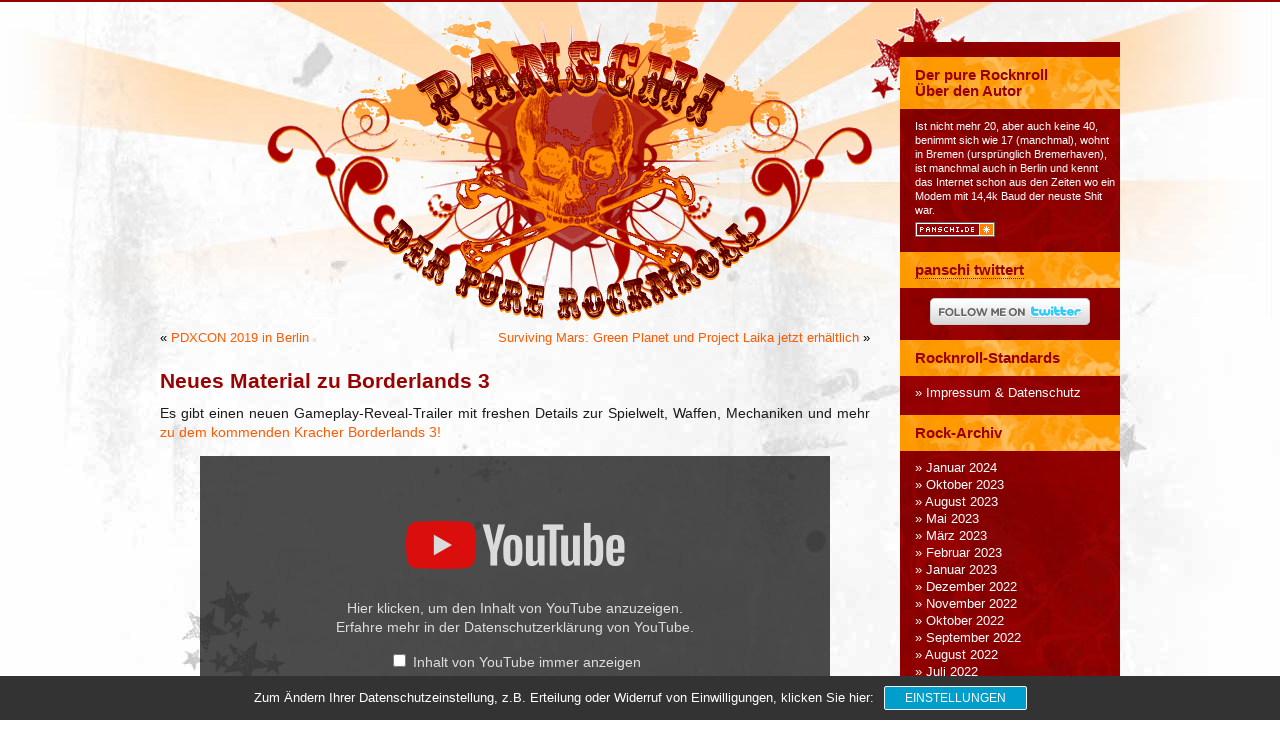

--- FILE ---
content_type: text/html; charset=UTF-8
request_url: https://www.panschi.de/2019/05/11/neues-material-zu-borderlands-3/
body_size: 11246
content:
<!DOCTYPE html PUBLIC "-//W3C//DTD XHTML 1.0 Transitional//EN" "http://www.w3.org/TR/xhtml1/DTD/xhtml1-transitional.dtd">
<html xmlns="http://www.w3.org/1999/xhtml">

<head profile="http://gmpg.org/xfn/11">
<meta http-equiv="Content-Type" content="text/html; charset=UTF-8" />
<meta http-equiv="content-language" content="de,at" />
<meta name="robots" content="index,follow" />

<title>Panschi.de</title>

<meta name="generator" content="WordPress 6.9" /> <!-- leave this for stats -->
<link rel="shortcut icon" href="https://www.panschi.de/favicon.ico" type="image/x-icon" />
<link rel="stylesheet" href="https://www.panschi.de/wp-content/themes/panschi-v2/style.css" type="text/css" media="screen" />
<link rel="alternate" type="application/rss+xml" title="Panschi.de RSS Feed" href="https://www.panschi.de/feed/" />
<link rel="pingback" href="https://www.panschi.de/xmlrpc.php" />
<!--[if lt IE 7.]>
        <script defer type="text/javascript" src="https://www.panschi.de/wp-content/themes/panschi-v2/images/pngfix.js"></script>
<![endif]-->
<!--[if IE]>
	<style type="text/css" media="screen">
       #roll { margin-top: -21px; position: relative;}
	</style>
<![endif]-->

<meta name='robots' content='index, follow, max-image-preview:large, max-snippet:-1, max-video-preview:-1' />

	<!-- This site is optimized with the Yoast SEO plugin v26.8 - https://yoast.com/product/yoast-seo-wordpress/ -->
	<link rel="canonical" href="https://www.panschi.de/2019/05/11/neues-material-zu-borderlands-3/" />
	<meta property="og:locale" content="de_DE" />
	<meta property="og:type" content="article" />
	<meta property="og:title" content="Neues Material zu Borderlands 3 - Panschi.de" />
	<meta property="og:description" content="Es gibt einen neuen Gameplay-Reveal-Trailer mit freshen Details zur Spielwelt, Waffen, Mechaniken und mehr zu dem kommenden Kracher Borderlands 3! Außerdem haben die Entwickler einen fast einstündigen Gameplay Einblick gewährt, wo man noch mehr über das neue Game erfährt. Einfach mal reinziehen. Borderlands 3 erscheint für alle gängigen Plattformen und Systeme am 13. September 2019. [&hellip;]" />
	<meta property="og:url" content="https://www.panschi.de/2019/05/11/neues-material-zu-borderlands-3/" />
	<meta property="og:site_name" content="Panschi.de" />
	<meta property="article:published_time" content="2019-05-11T09:29:01+00:00" />
	<meta name="author" content="admin" />
	<meta name="twitter:card" content="summary_large_image" />
	<meta name="twitter:label1" content="Verfasst von" />
	<meta name="twitter:data1" content="admin" />
	<script type="application/ld+json" class="yoast-schema-graph">{"@context":"https://schema.org","@graph":[{"@type":"Article","@id":"https://www.panschi.de/2019/05/11/neues-material-zu-borderlands-3/#article","isPartOf":{"@id":"https://www.panschi.de/2019/05/11/neues-material-zu-borderlands-3/"},"author":{"name":"admin","@id":"https://www.panschi.de/#/schema/person/433717882796d4fee716e2a73f117082"},"headline":"Neues Material zu Borderlands 3","datePublished":"2019-05-11T09:29:01+00:00","mainEntityOfPage":{"@id":"https://www.panschi.de/2019/05/11/neues-material-zu-borderlands-3/"},"wordCount":84,"commentCount":0,"keywords":["borderlands","borderlands3","video"],"articleSection":["Games (PC, Mac, Playstation 3, 4 oder 5 &amp; Co.)"],"inLanguage":"de","potentialAction":[{"@type":"CommentAction","name":"Comment","target":["https://www.panschi.de/2019/05/11/neues-material-zu-borderlands-3/#respond"]}]},{"@type":"WebPage","@id":"https://www.panschi.de/2019/05/11/neues-material-zu-borderlands-3/","url":"https://www.panschi.de/2019/05/11/neues-material-zu-borderlands-3/","name":"Neues Material zu Borderlands 3 - Panschi.de","isPartOf":{"@id":"https://www.panschi.de/#website"},"datePublished":"2019-05-11T09:29:01+00:00","author":{"@id":"https://www.panschi.de/#/schema/person/433717882796d4fee716e2a73f117082"},"breadcrumb":{"@id":"https://www.panschi.de/2019/05/11/neues-material-zu-borderlands-3/#breadcrumb"},"inLanguage":"de","potentialAction":[{"@type":"ReadAction","target":["https://www.panschi.de/2019/05/11/neues-material-zu-borderlands-3/"]}]},{"@type":"BreadcrumbList","@id":"https://www.panschi.de/2019/05/11/neues-material-zu-borderlands-3/#breadcrumb","itemListElement":[{"@type":"ListItem","position":1,"name":"Startseite","item":"https://www.panschi.de/"},{"@type":"ListItem","position":2,"name":"Neues Material zu Borderlands 3"}]},{"@type":"WebSite","@id":"https://www.panschi.de/#website","url":"https://www.panschi.de/","name":"Panschi.de","description":"Der pure Rocknroll","potentialAction":[{"@type":"SearchAction","target":{"@type":"EntryPoint","urlTemplate":"https://www.panschi.de/?s={search_term_string}"},"query-input":{"@type":"PropertyValueSpecification","valueRequired":true,"valueName":"search_term_string"}}],"inLanguage":"de"},{"@type":"Person","@id":"https://www.panschi.de/#/schema/person/433717882796d4fee716e2a73f117082","name":"admin","image":{"@type":"ImageObject","inLanguage":"de","@id":"https://www.panschi.de/#/schema/person/image/","url":"https://secure.gravatar.com/avatar/91971cf5ebd3cbe1950a4554440ef6a618c1076a656f2401f04e8750b898284b?s=96&d=mm&r=g","contentUrl":"https://secure.gravatar.com/avatar/91971cf5ebd3cbe1950a4554440ef6a618c1076a656f2401f04e8750b898284b?s=96&d=mm&r=g","caption":"admin"},"sameAs":["https://www.panschi.de"],"url":"https://www.panschi.de/author/admin/"}]}</script>
	<!-- / Yoast SEO plugin. -->


<link rel="alternate" type="application/rss+xml" title="Panschi.de &raquo; Neues Material zu Borderlands 3-Kommentar-Feed" href="https://www.panschi.de/2019/05/11/neues-material-zu-borderlands-3/feed/" />
<link rel="alternate" title="oEmbed (JSON)" type="application/json+oembed" href="https://www.panschi.de/wp-json/oembed/1.0/embed?url=https%3A%2F%2Fwww.panschi.de%2F2019%2F05%2F11%2Fneues-material-zu-borderlands-3%2F" />
<link rel="alternate" title="oEmbed (XML)" type="text/xml+oembed" href="https://www.panschi.de/wp-json/oembed/1.0/embed?url=https%3A%2F%2Fwww.panschi.de%2F2019%2F05%2F11%2Fneues-material-zu-borderlands-3%2F&#038;format=xml" />
<style id='wp-img-auto-sizes-contain-inline-css' type='text/css'>
img:is([sizes=auto i],[sizes^="auto," i]){contain-intrinsic-size:3000px 1500px}
/*# sourceURL=wp-img-auto-sizes-contain-inline-css */
</style>
<style id='wp-block-library-inline-css' type='text/css'>
:root{--wp-block-synced-color:#7a00df;--wp-block-synced-color--rgb:122,0,223;--wp-bound-block-color:var(--wp-block-synced-color);--wp-editor-canvas-background:#ddd;--wp-admin-theme-color:#007cba;--wp-admin-theme-color--rgb:0,124,186;--wp-admin-theme-color-darker-10:#006ba1;--wp-admin-theme-color-darker-10--rgb:0,107,160.5;--wp-admin-theme-color-darker-20:#005a87;--wp-admin-theme-color-darker-20--rgb:0,90,135;--wp-admin-border-width-focus:2px}@media (min-resolution:192dpi){:root{--wp-admin-border-width-focus:1.5px}}.wp-element-button{cursor:pointer}:root .has-very-light-gray-background-color{background-color:#eee}:root .has-very-dark-gray-background-color{background-color:#313131}:root .has-very-light-gray-color{color:#eee}:root .has-very-dark-gray-color{color:#313131}:root .has-vivid-green-cyan-to-vivid-cyan-blue-gradient-background{background:linear-gradient(135deg,#00d084,#0693e3)}:root .has-purple-crush-gradient-background{background:linear-gradient(135deg,#34e2e4,#4721fb 50%,#ab1dfe)}:root .has-hazy-dawn-gradient-background{background:linear-gradient(135deg,#faaca8,#dad0ec)}:root .has-subdued-olive-gradient-background{background:linear-gradient(135deg,#fafae1,#67a671)}:root .has-atomic-cream-gradient-background{background:linear-gradient(135deg,#fdd79a,#004a59)}:root .has-nightshade-gradient-background{background:linear-gradient(135deg,#330968,#31cdcf)}:root .has-midnight-gradient-background{background:linear-gradient(135deg,#020381,#2874fc)}:root{--wp--preset--font-size--normal:16px;--wp--preset--font-size--huge:42px}.has-regular-font-size{font-size:1em}.has-larger-font-size{font-size:2.625em}.has-normal-font-size{font-size:var(--wp--preset--font-size--normal)}.has-huge-font-size{font-size:var(--wp--preset--font-size--huge)}.has-text-align-center{text-align:center}.has-text-align-left{text-align:left}.has-text-align-right{text-align:right}.has-fit-text{white-space:nowrap!important}#end-resizable-editor-section{display:none}.aligncenter{clear:both}.items-justified-left{justify-content:flex-start}.items-justified-center{justify-content:center}.items-justified-right{justify-content:flex-end}.items-justified-space-between{justify-content:space-between}.screen-reader-text{border:0;clip-path:inset(50%);height:1px;margin:-1px;overflow:hidden;padding:0;position:absolute;width:1px;word-wrap:normal!important}.screen-reader-text:focus{background-color:#ddd;clip-path:none;color:#444;display:block;font-size:1em;height:auto;left:5px;line-height:normal;padding:15px 23px 14px;text-decoration:none;top:5px;width:auto;z-index:100000}html :where(.has-border-color){border-style:solid}html :where([style*=border-top-color]){border-top-style:solid}html :where([style*=border-right-color]){border-right-style:solid}html :where([style*=border-bottom-color]){border-bottom-style:solid}html :where([style*=border-left-color]){border-left-style:solid}html :where([style*=border-width]){border-style:solid}html :where([style*=border-top-width]){border-top-style:solid}html :where([style*=border-right-width]){border-right-style:solid}html :where([style*=border-bottom-width]){border-bottom-style:solid}html :where([style*=border-left-width]){border-left-style:solid}html :where(img[class*=wp-image-]){height:auto;max-width:100%}:where(figure){margin:0 0 1em}html :where(.is-position-sticky){--wp-admin--admin-bar--position-offset:var(--wp-admin--admin-bar--height,0px)}@media screen and (max-width:600px){html :where(.is-position-sticky){--wp-admin--admin-bar--position-offset:0px}}

/*# sourceURL=wp-block-library-inline-css */
</style><style id='global-styles-inline-css' type='text/css'>
:root{--wp--preset--aspect-ratio--square: 1;--wp--preset--aspect-ratio--4-3: 4/3;--wp--preset--aspect-ratio--3-4: 3/4;--wp--preset--aspect-ratio--3-2: 3/2;--wp--preset--aspect-ratio--2-3: 2/3;--wp--preset--aspect-ratio--16-9: 16/9;--wp--preset--aspect-ratio--9-16: 9/16;--wp--preset--color--black: #000000;--wp--preset--color--cyan-bluish-gray: #abb8c3;--wp--preset--color--white: #ffffff;--wp--preset--color--pale-pink: #f78da7;--wp--preset--color--vivid-red: #cf2e2e;--wp--preset--color--luminous-vivid-orange: #ff6900;--wp--preset--color--luminous-vivid-amber: #fcb900;--wp--preset--color--light-green-cyan: #7bdcb5;--wp--preset--color--vivid-green-cyan: #00d084;--wp--preset--color--pale-cyan-blue: #8ed1fc;--wp--preset--color--vivid-cyan-blue: #0693e3;--wp--preset--color--vivid-purple: #9b51e0;--wp--preset--gradient--vivid-cyan-blue-to-vivid-purple: linear-gradient(135deg,rgb(6,147,227) 0%,rgb(155,81,224) 100%);--wp--preset--gradient--light-green-cyan-to-vivid-green-cyan: linear-gradient(135deg,rgb(122,220,180) 0%,rgb(0,208,130) 100%);--wp--preset--gradient--luminous-vivid-amber-to-luminous-vivid-orange: linear-gradient(135deg,rgb(252,185,0) 0%,rgb(255,105,0) 100%);--wp--preset--gradient--luminous-vivid-orange-to-vivid-red: linear-gradient(135deg,rgb(255,105,0) 0%,rgb(207,46,46) 100%);--wp--preset--gradient--very-light-gray-to-cyan-bluish-gray: linear-gradient(135deg,rgb(238,238,238) 0%,rgb(169,184,195) 100%);--wp--preset--gradient--cool-to-warm-spectrum: linear-gradient(135deg,rgb(74,234,220) 0%,rgb(151,120,209) 20%,rgb(207,42,186) 40%,rgb(238,44,130) 60%,rgb(251,105,98) 80%,rgb(254,248,76) 100%);--wp--preset--gradient--blush-light-purple: linear-gradient(135deg,rgb(255,206,236) 0%,rgb(152,150,240) 100%);--wp--preset--gradient--blush-bordeaux: linear-gradient(135deg,rgb(254,205,165) 0%,rgb(254,45,45) 50%,rgb(107,0,62) 100%);--wp--preset--gradient--luminous-dusk: linear-gradient(135deg,rgb(255,203,112) 0%,rgb(199,81,192) 50%,rgb(65,88,208) 100%);--wp--preset--gradient--pale-ocean: linear-gradient(135deg,rgb(255,245,203) 0%,rgb(182,227,212) 50%,rgb(51,167,181) 100%);--wp--preset--gradient--electric-grass: linear-gradient(135deg,rgb(202,248,128) 0%,rgb(113,206,126) 100%);--wp--preset--gradient--midnight: linear-gradient(135deg,rgb(2,3,129) 0%,rgb(40,116,252) 100%);--wp--preset--font-size--small: 13px;--wp--preset--font-size--medium: 20px;--wp--preset--font-size--large: 36px;--wp--preset--font-size--x-large: 42px;--wp--preset--spacing--20: 0.44rem;--wp--preset--spacing--30: 0.67rem;--wp--preset--spacing--40: 1rem;--wp--preset--spacing--50: 1.5rem;--wp--preset--spacing--60: 2.25rem;--wp--preset--spacing--70: 3.38rem;--wp--preset--spacing--80: 5.06rem;--wp--preset--shadow--natural: 6px 6px 9px rgba(0, 0, 0, 0.2);--wp--preset--shadow--deep: 12px 12px 50px rgba(0, 0, 0, 0.4);--wp--preset--shadow--sharp: 6px 6px 0px rgba(0, 0, 0, 0.2);--wp--preset--shadow--outlined: 6px 6px 0px -3px rgb(255, 255, 255), 6px 6px rgb(0, 0, 0);--wp--preset--shadow--crisp: 6px 6px 0px rgb(0, 0, 0);}:where(.is-layout-flex){gap: 0.5em;}:where(.is-layout-grid){gap: 0.5em;}body .is-layout-flex{display: flex;}.is-layout-flex{flex-wrap: wrap;align-items: center;}.is-layout-flex > :is(*, div){margin: 0;}body .is-layout-grid{display: grid;}.is-layout-grid > :is(*, div){margin: 0;}:where(.wp-block-columns.is-layout-flex){gap: 2em;}:where(.wp-block-columns.is-layout-grid){gap: 2em;}:where(.wp-block-post-template.is-layout-flex){gap: 1.25em;}:where(.wp-block-post-template.is-layout-grid){gap: 1.25em;}.has-black-color{color: var(--wp--preset--color--black) !important;}.has-cyan-bluish-gray-color{color: var(--wp--preset--color--cyan-bluish-gray) !important;}.has-white-color{color: var(--wp--preset--color--white) !important;}.has-pale-pink-color{color: var(--wp--preset--color--pale-pink) !important;}.has-vivid-red-color{color: var(--wp--preset--color--vivid-red) !important;}.has-luminous-vivid-orange-color{color: var(--wp--preset--color--luminous-vivid-orange) !important;}.has-luminous-vivid-amber-color{color: var(--wp--preset--color--luminous-vivid-amber) !important;}.has-light-green-cyan-color{color: var(--wp--preset--color--light-green-cyan) !important;}.has-vivid-green-cyan-color{color: var(--wp--preset--color--vivid-green-cyan) !important;}.has-pale-cyan-blue-color{color: var(--wp--preset--color--pale-cyan-blue) !important;}.has-vivid-cyan-blue-color{color: var(--wp--preset--color--vivid-cyan-blue) !important;}.has-vivid-purple-color{color: var(--wp--preset--color--vivid-purple) !important;}.has-black-background-color{background-color: var(--wp--preset--color--black) !important;}.has-cyan-bluish-gray-background-color{background-color: var(--wp--preset--color--cyan-bluish-gray) !important;}.has-white-background-color{background-color: var(--wp--preset--color--white) !important;}.has-pale-pink-background-color{background-color: var(--wp--preset--color--pale-pink) !important;}.has-vivid-red-background-color{background-color: var(--wp--preset--color--vivid-red) !important;}.has-luminous-vivid-orange-background-color{background-color: var(--wp--preset--color--luminous-vivid-orange) !important;}.has-luminous-vivid-amber-background-color{background-color: var(--wp--preset--color--luminous-vivid-amber) !important;}.has-light-green-cyan-background-color{background-color: var(--wp--preset--color--light-green-cyan) !important;}.has-vivid-green-cyan-background-color{background-color: var(--wp--preset--color--vivid-green-cyan) !important;}.has-pale-cyan-blue-background-color{background-color: var(--wp--preset--color--pale-cyan-blue) !important;}.has-vivid-cyan-blue-background-color{background-color: var(--wp--preset--color--vivid-cyan-blue) !important;}.has-vivid-purple-background-color{background-color: var(--wp--preset--color--vivid-purple) !important;}.has-black-border-color{border-color: var(--wp--preset--color--black) !important;}.has-cyan-bluish-gray-border-color{border-color: var(--wp--preset--color--cyan-bluish-gray) !important;}.has-white-border-color{border-color: var(--wp--preset--color--white) !important;}.has-pale-pink-border-color{border-color: var(--wp--preset--color--pale-pink) !important;}.has-vivid-red-border-color{border-color: var(--wp--preset--color--vivid-red) !important;}.has-luminous-vivid-orange-border-color{border-color: var(--wp--preset--color--luminous-vivid-orange) !important;}.has-luminous-vivid-amber-border-color{border-color: var(--wp--preset--color--luminous-vivid-amber) !important;}.has-light-green-cyan-border-color{border-color: var(--wp--preset--color--light-green-cyan) !important;}.has-vivid-green-cyan-border-color{border-color: var(--wp--preset--color--vivid-green-cyan) !important;}.has-pale-cyan-blue-border-color{border-color: var(--wp--preset--color--pale-cyan-blue) !important;}.has-vivid-cyan-blue-border-color{border-color: var(--wp--preset--color--vivid-cyan-blue) !important;}.has-vivid-purple-border-color{border-color: var(--wp--preset--color--vivid-purple) !important;}.has-vivid-cyan-blue-to-vivid-purple-gradient-background{background: var(--wp--preset--gradient--vivid-cyan-blue-to-vivid-purple) !important;}.has-light-green-cyan-to-vivid-green-cyan-gradient-background{background: var(--wp--preset--gradient--light-green-cyan-to-vivid-green-cyan) !important;}.has-luminous-vivid-amber-to-luminous-vivid-orange-gradient-background{background: var(--wp--preset--gradient--luminous-vivid-amber-to-luminous-vivid-orange) !important;}.has-luminous-vivid-orange-to-vivid-red-gradient-background{background: var(--wp--preset--gradient--luminous-vivid-orange-to-vivid-red) !important;}.has-very-light-gray-to-cyan-bluish-gray-gradient-background{background: var(--wp--preset--gradient--very-light-gray-to-cyan-bluish-gray) !important;}.has-cool-to-warm-spectrum-gradient-background{background: var(--wp--preset--gradient--cool-to-warm-spectrum) !important;}.has-blush-light-purple-gradient-background{background: var(--wp--preset--gradient--blush-light-purple) !important;}.has-blush-bordeaux-gradient-background{background: var(--wp--preset--gradient--blush-bordeaux) !important;}.has-luminous-dusk-gradient-background{background: var(--wp--preset--gradient--luminous-dusk) !important;}.has-pale-ocean-gradient-background{background: var(--wp--preset--gradient--pale-ocean) !important;}.has-electric-grass-gradient-background{background: var(--wp--preset--gradient--electric-grass) !important;}.has-midnight-gradient-background{background: var(--wp--preset--gradient--midnight) !important;}.has-small-font-size{font-size: var(--wp--preset--font-size--small) !important;}.has-medium-font-size{font-size: var(--wp--preset--font-size--medium) !important;}.has-large-font-size{font-size: var(--wp--preset--font-size--large) !important;}.has-x-large-font-size{font-size: var(--wp--preset--font-size--x-large) !important;}
/*# sourceURL=global-styles-inline-css */
</style>

<style id='classic-theme-styles-inline-css' type='text/css'>
/*! This file is auto-generated */
.wp-block-button__link{color:#fff;background-color:#32373c;border-radius:9999px;box-shadow:none;text-decoration:none;padding:calc(.667em + 2px) calc(1.333em + 2px);font-size:1.125em}.wp-block-file__button{background:#32373c;color:#fff;text-decoration:none}
/*# sourceURL=/wp-includes/css/classic-themes.min.css */
</style>
<link rel='stylesheet' id='sp-dsgvo_twbs4_grid-css' href='https://www.panschi.de/wp-content/plugins/shapepress-dsgvo/public/css/bootstrap-grid.min.css?ver=3.1.37' type='text/css' media='all' />
<link rel='stylesheet' id='sp-dsgvo-css' href='https://www.panschi.de/wp-content/plugins/shapepress-dsgvo/public/css/sp-dsgvo-public.min.css?ver=3.1.37' type='text/css' media='all' />
<link rel='stylesheet' id='sp-dsgvo_popup-css' href='https://www.panschi.de/wp-content/plugins/shapepress-dsgvo/public/css/sp-dsgvo-popup.min.css?ver=3.1.37' type='text/css' media='all' />
<link rel='stylesheet' id='simplebar-css' href='https://www.panschi.de/wp-content/plugins/shapepress-dsgvo/public/css/simplebar.min.css?ver=6.9' type='text/css' media='all' />
<link rel='stylesheet' id='wp-block-paragraph-css' href='https://www.panschi.de/wp-includes/blocks/paragraph/style.min.css?ver=6.9' type='text/css' media='all' />
<script type="text/javascript" src="https://www.panschi.de/wp-includes/js/jquery/jquery.min.js?ver=3.7.1" id="jquery-core-js"></script>
<script type="text/javascript" src="https://www.panschi.de/wp-includes/js/jquery/jquery-migrate.min.js?ver=3.4.1" id="jquery-migrate-js"></script>
<script type="text/javascript" id="sp-dsgvo-js-extra">
/* <![CDATA[ */
var spDsgvoGeneralConfig = {"ajaxUrl":"https://www.panschi.de/wp-admin/admin-ajax.php","wpJsonUrl":"https://www.panschi.de/wp-json/legalweb/v1/","cookieName":"sp_dsgvo_cookie_settings","cookieVersion":"0","cookieLifeTime":"86400","cookieLifeTimeDismiss":"86400","locale":"de_DE","privacyPolicyPageId":"6","privacyPolicyPageUrl":"https://www.panschi.de/impressum/","imprintPageId":"6","imprintPageUrl":"https://www.panschi.de/impressum/","showNoticeOnClose":"1","initialDisplayType":"cookie_notice","allIntegrationSlugs":[],"noticeHideEffect":"none","noticeOnScroll":"","noticeOnScrollOffset":"100","currentPageId":"3943","forceCookieInfo":"1","clientSideBlocking":"0"};
var spDsgvoIntegrationConfig = [];
//# sourceURL=sp-dsgvo-js-extra
/* ]]> */
</script>
<script type="text/javascript" src="https://www.panschi.de/wp-content/plugins/shapepress-dsgvo/public/js/sp-dsgvo-public.min.js?ver=3.1.37" id="sp-dsgvo-js"></script>
<link rel="https://api.w.org/" href="https://www.panschi.de/wp-json/" /><link rel="alternate" title="JSON" type="application/json" href="https://www.panschi.de/wp-json/wp/v2/posts/3943" /><link rel="EditURI" type="application/rsd+xml" title="RSD" href="https://www.panschi.de/xmlrpc.php?rsd" />
<link rel='shortlink' href='https://www.panschi.de/?p=3943' />
<style>
    .sp-dsgvo-blocked-embedding-placeholder
    {
        color: #313334;
                    background: linear-gradient(90deg, #e3ffe7 0%, #d9e7ff 100%);            }

    a.sp-dsgvo-blocked-embedding-button-enable,
    a.sp-dsgvo-blocked-embedding-button-enable:hover,
    a.sp-dsgvo-blocked-embedding-button-enable:active {
        color: #313334;
        border-color: #313334;
        border-width: 2px;
    }

            .wp-embed-aspect-16-9 .sp-dsgvo-blocked-embedding-placeholder,
        .vc_video-aspect-ratio-169 .sp-dsgvo-blocked-embedding-placeholder,
        .elementor-aspect-ratio-169 .sp-dsgvo-blocked-embedding-placeholder{
            margin-top: -56.25%; /*16:9*/
        }

        .wp-embed-aspect-4-3 .sp-dsgvo-blocked-embedding-placeholder,
        .vc_video-aspect-ratio-43 .sp-dsgvo-blocked-embedding-placeholder,
        .elementor-aspect-ratio-43 .sp-dsgvo-blocked-embedding-placeholder{
            margin-top: -75%;
        }

        .wp-embed-aspect-3-2 .sp-dsgvo-blocked-embedding-placeholder,
        .vc_video-aspect-ratio-32 .sp-dsgvo-blocked-embedding-placeholder,
        .elementor-aspect-ratio-32 .sp-dsgvo-blocked-embedding-placeholder{
            margin-top: -66.66%;
        }
    </style>
            <style>
                /* latin */
                @font-face {
                    font-family: 'Roboto';
                    font-style: italic;
                    font-weight: 300;
                    src: local('Roboto Light Italic'),
                    local('Roboto-LightItalic'),
                    url(https://www.panschi.de/wp-content/plugins/shapepress-dsgvo/public/css/fonts/roboto/Roboto-LightItalic-webfont.woff) format('woff');
                    font-display: swap;

                }

                /* latin */
                @font-face {
                    font-family: 'Roboto';
                    font-style: italic;
                    font-weight: 400;
                    src: local('Roboto Italic'),
                    local('Roboto-Italic'),
                    url(https://www.panschi.de/wp-content/plugins/shapepress-dsgvo/public/css/fonts/roboto/Roboto-Italic-webfont.woff) format('woff');
                    font-display: swap;
                }

                /* latin */
                @font-face {
                    font-family: 'Roboto';
                    font-style: italic;
                    font-weight: 700;
                    src: local('Roboto Bold Italic'),
                    local('Roboto-BoldItalic'),
                    url(https://www.panschi.de/wp-content/plugins/shapepress-dsgvo/public/css/fonts/roboto/Roboto-BoldItalic-webfont.woff) format('woff');
                    font-display: swap;
                }

                /* latin */
                @font-face {
                    font-family: 'Roboto';
                    font-style: italic;
                    font-weight: 900;
                    src: local('Roboto Black Italic'),
                    local('Roboto-BlackItalic'),
                    url(https://www.panschi.de/wp-content/plugins/shapepress-dsgvo/public/css/fonts/roboto/Roboto-BlackItalic-webfont.woff) format('woff');
                    font-display: swap;
                }

                /* latin */
                @font-face {
                    font-family: 'Roboto';
                    font-style: normal;
                    font-weight: 300;
                    src: local('Roboto Light'),
                    local('Roboto-Light'),
                    url(https://www.panschi.de/wp-content/plugins/shapepress-dsgvo/public/css/fonts/roboto/Roboto-Light-webfont.woff) format('woff');
                    font-display: swap;
                }

                /* latin */
                @font-face {
                    font-family: 'Roboto';
                    font-style: normal;
                    font-weight: 400;
                    src: local('Roboto Regular'),
                    local('Roboto-Regular'),
                    url(https://www.panschi.de/wp-content/plugins/shapepress-dsgvo/public/css/fonts/roboto/Roboto-Regular-webfont.woff) format('woff');
                    font-display: swap;
                }

                /* latin */
                @font-face {
                    font-family: 'Roboto';
                    font-style: normal;
                    font-weight: 700;
                    src: local('Roboto Bold'),
                    local('Roboto-Bold'),
                    url(https://www.panschi.de/wp-content/plugins/shapepress-dsgvo/public/css/fonts/roboto/Roboto-Bold-webfont.woff) format('woff');
                    font-display: swap;
                }

                /* latin */
                @font-face {
                    font-family: 'Roboto';
                    font-style: normal;
                    font-weight: 900;
                    src: local('Roboto Black'),
                    local('Roboto-Black'),
                    url(https://www.panschi.de/wp-content/plugins/shapepress-dsgvo/public/css/fonts/roboto/Roboto-Black-webfont.woff) format('woff');
                    font-display: swap;
                }
            </style>
            
<link rel='stylesheet' id='embed-privacy-css' href='https://www.panschi.de/wp-content/plugins/embed-privacy/assets/style/embed-privacy.min.css?ver=1.12.3' type='text/css' media='all' />
</head>
<body>

<div id="orangebackground">

<div id="wrapcenter">
<div id="page">
<div id="panschi-logo"><a href="https://www.panschi.de"><img src="https://www.panschi.de/wp-content/themes/panschi-v2/images/panschi-logo.png" alt="panschi.de - der pure rocknroll" /></a></div>
<div id="panschi-stars"><img src="https://www.panschi.de/wp-content/themes/panschi-v2/images/panschi-stars.png" alt="panschi.de | rocknroll" width="104" height="108" /></div><div id="content_background">
<div id="content" class="narrowcolumn">
				
  	
		<div class="navigation">
			<div class="alignleft">&laquo; <a href="https://www.panschi.de/2019/05/08/pdxcon-2019-in-berlin/" rel="prev">PDXCON 2019 in Berlin</a></div>
			<div class="alignright"><a href="https://www.panschi.de/2019/05/16/surviving-mars-green-planet-und-project-laika-jetzt-erhaeltlich/" rel="next">Surviving Mars: Green Planet und Project Laika jetzt erhältlich</a> &raquo;</div>
		</div>
	
		<div class="post" id="post-3943">
			<h2><a href="https://www.panschi.de/2019/05/11/neues-material-zu-borderlands-3/" rel="bookmark" title="Permanent Link: Neues Material zu Borderlands 3">Neues Material zu Borderlands 3</a></h2>
	
			<div class="entrytext">
				
<p>Es gibt einen neuen Gameplay-Reveal-Trailer mit freshen Details zur Spielwelt, Waffen, Mechaniken und mehr <a href="https://amzn.to/2LAN8By">zu dem kommenden Kracher Borderlands 3!</a></p>



<figure class="wp-block-embed-youtube wp-block-embed is-type-video is-provider-youtube wp-embed-aspect-16-9 wp-has-aspect-ratio"><div class="wp-block-embed__wrapper">
		<div class="embed-privacy-container is-disabled embed-youtube" data-embed-id="oembed_0a254fcd0fbe93b08d4a4d4b57c07191" data-embed-provider="youtube" style="aspect-ratio: 500/281;">						<button type="button" class="embed-privacy-enable screen-reader-text">„Borderlands 3 Gameplay Reveal Event Trailer“ von YouTube anzeigen</button>						<div class="embed-privacy-overlay">				<div class="embed-privacy-inner">					<div class="embed-privacy-logo" style="background-image: url(https://www.panschi.de/wp-content/plugins/embed-privacy/assets/images/embed-youtube.png?ver=1.12.3);"></div>		<p>		Hier klicken, um den Inhalt von YouTube anzuzeigen.					<br>					Erfahre mehr in der <a href="https://policies.google.com/privacy?hl=de" target="_blank">Datenschutzerklärung von YouTube</a>.		</p>		<p class="embed-privacy-input-wrapper">			<input id="embed-privacy-store-youtube-0a254fcd0fbe93b08d4a4d4b57c07191" type="checkbox" value="1" class="embed-privacy-input" data-embed-provider="youtube">			<label for="embed-privacy-store-youtube-0a254fcd0fbe93b08d4a4d4b57c07191" class="embed-privacy-label" data-embed-provider="youtube">				Inhalt von YouTube immer anzeigen			</label>		</p>						</div>								<div class="embed-privacy-footer"><span class="embed-privacy-url"><a href="https://www.youtube.com/watch?v=AmSWPy_bt9s">„Borderlands 3 Gameplay Reveal Event Trailer“ direkt öffnen</a></span></div>			</div>						<div class="embed-privacy-content">				<script>var _oembed_0a254fcd0fbe93b08d4a4d4b57c07191 = '{\"embed\":\"&lt;iframe title=&quot;Borderlands 3 Gameplay Reveal Event Trailer&quot; width=&quot;500&quot; height=&quot;281&quot; src=&quot;https:\\/\\/www.youtube-nocookie.com\\/embed\\/AmSWPy_bt9s?feature=oembed&quot; frameborder=&quot;0&quot; allow=&quot;accelerometer; autoplay; clipboard-write; encrypted-media; gyroscope; picture-in-picture; web-share&quot; referrerpolicy=&quot;strict-origin-when-cross-origin&quot; allowfullscreen&gt;&lt;\\/iframe&gt;\"}';</script>			</div>		</div>		
</div></figure>



<p>Außerdem haben die Entwickler einen fast einstündigen Gameplay Einblick gewährt, wo man noch mehr über das neue Game erfährt. Einfach mal reinziehen.</p>



<figure class="wp-block-embed-youtube wp-block-embed is-type-video is-provider-youtube wp-embed-aspect-16-9 wp-has-aspect-ratio"><div class="wp-block-embed__wrapper">
		<div class="embed-privacy-container is-disabled embed-youtube" data-embed-id="oembed_67079363bde489c013e3df0c0a63d87d" data-embed-provider="youtube" style="aspect-ratio: 500/281;">						<button type="button" class="embed-privacy-enable screen-reader-text">„Borderlands 3 Worldwide Gameplay Reveal [International]“ von YouTube anzeigen</button>						<div class="embed-privacy-overlay">				<div class="embed-privacy-inner">					<div class="embed-privacy-logo" style="background-image: url(https://www.panschi.de/wp-content/plugins/embed-privacy/assets/images/embed-youtube.png?ver=1.12.3);"></div>		<p>		Hier klicken, um den Inhalt von YouTube anzuzeigen.					<br>					Erfahre mehr in der <a href="https://policies.google.com/privacy?hl=de" target="_blank">Datenschutzerklärung von YouTube</a>.		</p>		<p class="embed-privacy-input-wrapper">			<input id="embed-privacy-store-youtube-67079363bde489c013e3df0c0a63d87d" type="checkbox" value="1" class="embed-privacy-input" data-embed-provider="youtube">			<label for="embed-privacy-store-youtube-67079363bde489c013e3df0c0a63d87d" class="embed-privacy-label" data-embed-provider="youtube">				Inhalt von YouTube immer anzeigen			</label>		</p>						</div>								<div class="embed-privacy-footer"><span class="embed-privacy-url"><a href="https://www.youtube.com/watch?v=elcHSKgCKCc">„Borderlands 3 Worldwide Gameplay Reveal [International]“ direkt öffnen</a></span></div>			</div>						<div class="embed-privacy-content">				<script>var _oembed_67079363bde489c013e3df0c0a63d87d = '{\"embed\":\"&lt;iframe title=&quot;Borderlands 3 Worldwide Gameplay Reveal [International]&quot; width=&quot;500&quot; height=&quot;281&quot; src=&quot;https:\\/\\/www.youtube-nocookie.com\\/embed\\/elcHSKgCKCc?feature=oembed&quot; frameborder=&quot;0&quot; allow=&quot;accelerometer; autoplay; clipboard-write; encrypted-media; gyroscope; picture-in-picture; web-share&quot; referrerpolicy=&quot;strict-origin-when-cross-origin&quot; allowfullscreen&gt;&lt;\\/iframe&gt;\"}';</script>			</div>		</div>		
</div></figure>



<p><a href="https://amzn.to/2LAN8By">Borderlands 3 erscheint für alle gängigen Plattformen und Systeme</a> am 13. September 2019. Dann kann wieder gefetzt werden ohne Ende.</p>
	
					
				<p class="postmetadata alt">
					<small>
						Der Beitrag wurde
						 
						am Samstag, den 11. Mai 2019 um 11:29 Uhr ver&ouml;ffentlicht
						und wurde unter <a href="https://www.panschi.de/category/games-pc-mac-playstation3-playstation4/" rel="category tag">Games (PC, Mac, Playstation 3, 4 oder 5 &amp; Co.)</a> abgelegt.
						Du kannst die Kommentare zu diesen Eintrag durch den <a href="https://www.panschi.de/2019/05/11/neues-material-zu-borderlands-3/feed/">RSS 2.0</a> Feed verfolgen. 
						
													Du kannst einen <a href="#respond">Kommentar schreiben</a>, oder einen <a href="https://www.panschi.de/2019/05/11/neues-material-zu-borderlands-3/trackback/" rel="trackback">Trackback</a> auf deiner Seite einrichten.
						
												
					</small>
				</p>
	
			</div>
		</div>
		
	
<!-- You can start editing here. -->


  		<!-- If comments are open, but there are no comments. -->
		
	 


	<div id="respond" class="comment-respond">
		<h3 id="reply-title" class="comment-reply-title">Schreibe einen Kommentar <small><a rel="nofollow" id="cancel-comment-reply-link" href="/2019/05/11/neues-material-zu-borderlands-3/#respond" style="display:none;">Antwort abbrechen</a></small></h3><form action="https://www.panschi.de/wp-comments-post.php" method="post" id="commentform" class="comment-form"><p class="comment-notes"><span id="email-notes">Deine E-Mail-Adresse wird nicht veröffentlicht.</span> <span class="required-field-message">Erforderliche Felder sind mit <span class="required">*</span> markiert</span></p><p class="comment-form-comment"><label for="comment">Kommentar <span class="required">*</span></label> <textarea autocomplete="new-password"  id="ff433cf224"  name="ff433cf224"   cols="45" rows="8" maxlength="65525" required="required"></textarea><textarea id="comment" aria-label="hp-comment" aria-hidden="true" name="comment" autocomplete="new-password" style="padding:0 !important;clip:rect(1px, 1px, 1px, 1px) !important;position:absolute !important;white-space:nowrap !important;height:1px !important;width:1px !important;overflow:hidden !important;" tabindex="-1"></textarea><script data-noptimize>document.getElementById("comment").setAttribute( "id", "acc894de6571056095c12963b2b8b43b" );document.getElementById("ff433cf224").setAttribute( "id", "comment" );</script></p><p class="comment-form-author"><label for="author">Name <span class="required">*</span></label> <input id="author" name="author" type="text" value="" size="30" maxlength="245" autocomplete="name" required="required" /></p>
<p class="comment-form-email"><label for="email">E-Mail-Adresse <span class="required">*</span></label> <input id="email" name="email" type="text" value="" size="30" maxlength="100" aria-describedby="email-notes" autocomplete="email" required="required" /></p>
<p class="comment-form-url"><label for="url">Website</label> <input id="url" name="url" type="text" value="" size="30" maxlength="200" autocomplete="url" /></p>
<p class="comment-form-cookies-consent"><input id="wp-comment-cookies-consent" name="wp-comment-cookies-consent" type="checkbox" value="yes" /> <label for="wp-comment-cookies-consent">Meinen Namen, meine E-Mail-Adresse und meine Website in diesem Browser für die nächste Kommentierung speichern.</label></p>
<p class="form-submit"><input name="submit" type="submit" id="submit" class="submit" value="Kommentar abschicken" /> <input type='hidden' name='comment_post_ID' value='3943' id='comment_post_ID' />
<input type='hidden' name='comment_parent' id='comment_parent' value='0' />
</p></form>	</div><!-- #respond -->
	
	
	</div>

	<div id="sidebar">
		<ul>
			<li><h2>Der pure Rocknroll<br />&Uuml;ber den Autor</h2>
			<p class="about">Ist nicht mehr 20, aber auch keine 40, benimmt sich wie 17 (manchmal), wohnt in Bremen (urspr&uuml;nglich Bremerhaven), ist manchmal auch in Berlin und kennt das Internet schon aus den Zeiten wo ein Modem mit 14,4k Baud der neuste Shit war.</p><p class="about"><img src="https://www.panschi.de/img/panschi.png" alt="panschi.de" width="80" height="15" /></p>
			</li>

<li>
<h2><a href="https://twitter.com/panschi" rel="nofollow">panschi twittert</a></h2>
<center><a href="https://www.twitter.com/panschi" target="_blank"><img src="https://www.panschi.de/img/buttons/follow-me.png" alt="Follow me on Twitter"></a></center>
</li>
			
					<li class="pagenav"><h2>Rocknroll-Standards</h2><ul><li class="page_item page-item-6"><a href="https://www.panschi.de/impressum/">Impressum &#038; Datenschutz</a></li>
</ul></li>			
                     


           
								
						 
						 <!-- 
<p class="about"><strong>SUPERSHIRT</strong><br />Bremen, Tower, 21.12.2012<br />Abschieds-Tour</p> 
<p class="about"><strong>Fusion Festival 2019</strong><br />L&auml;rz, 2017 ist Pause...</p>. -->

			</li>

			
			<li><h2>Rock-Archiv</h2>
				<ul>
					<li><a href='https://www.panschi.de/2024/01/'>Januar 2024</a></li>
	<li><a href='https://www.panschi.de/2023/10/'>Oktober 2023</a></li>
	<li><a href='https://www.panschi.de/2023/08/'>August 2023</a></li>
	<li><a href='https://www.panschi.de/2023/05/'>Mai 2023</a></li>
	<li><a href='https://www.panschi.de/2023/03/'>März 2023</a></li>
	<li><a href='https://www.panschi.de/2023/02/'>Februar 2023</a></li>
	<li><a href='https://www.panschi.de/2023/01/'>Januar 2023</a></li>
	<li><a href='https://www.panschi.de/2022/12/'>Dezember 2022</a></li>
	<li><a href='https://www.panschi.de/2022/11/'>November 2022</a></li>
	<li><a href='https://www.panschi.de/2022/10/'>Oktober 2022</a></li>
	<li><a href='https://www.panschi.de/2022/09/'>September 2022</a></li>
	<li><a href='https://www.panschi.de/2022/08/'>August 2022</a></li>
	<li><a href='https://www.panschi.de/2022/07/'>Juli 2022</a></li>
	<li><a href='https://www.panschi.de/2022/06/'>Juni 2022</a></li>
	<li><a href='https://www.panschi.de/2022/05/'>Mai 2022</a></li>
	<li><a href='https://www.panschi.de/2022/04/'>April 2022</a></li>
	<li><a href='https://www.panschi.de/2022/03/'>März 2022</a></li>
	<li><a href='https://www.panschi.de/2022/02/'>Februar 2022</a></li>
	<li><a href='https://www.panschi.de/2021/12/'>Dezember 2021</a></li>
	<li><a href='https://www.panschi.de/2021/11/'>November 2021</a></li>
	<li><a href='https://www.panschi.de/2021/10/'>Oktober 2021</a></li>
	<li><a href='https://www.panschi.de/2021/09/'>September 2021</a></li>
	<li><a href='https://www.panschi.de/2021/08/'>August 2021</a></li>
	<li><a href='https://www.panschi.de/2021/07/'>Juli 2021</a></li>
	<li><a href='https://www.panschi.de/2021/06/'>Juni 2021</a></li>
	<li><a href='https://www.panschi.de/2021/05/'>Mai 2021</a></li>
	<li><a href='https://www.panschi.de/2021/04/'>April 2021</a></li>
	<li><a href='https://www.panschi.de/2021/03/'>März 2021</a></li>
	<li><a href='https://www.panschi.de/2021/02/'>Februar 2021</a></li>
	<li><a href='https://www.panschi.de/2021/01/'>Januar 2021</a></li>
	<li><a href='https://www.panschi.de/2020/10/'>Oktober 2020</a></li>
	<li><a href='https://www.panschi.de/2020/09/'>September 2020</a></li>
	<li><a href='https://www.panschi.de/2020/08/'>August 2020</a></li>
	<li><a href='https://www.panschi.de/2020/07/'>Juli 2020</a></li>
	<li><a href='https://www.panschi.de/2020/06/'>Juni 2020</a></li>
	<li><a href='https://www.panschi.de/2020/05/'>Mai 2020</a></li>
	<li><a href='https://www.panschi.de/2020/04/'>April 2020</a></li>
	<li><a href='https://www.panschi.de/2020/03/'>März 2020</a></li>
	<li><a href='https://www.panschi.de/2020/02/'>Februar 2020</a></li>
	<li><a href='https://www.panschi.de/2019/12/'>Dezember 2019</a></li>
	<li><a href='https://www.panschi.de/2019/11/'>November 2019</a></li>
	<li><a href='https://www.panschi.de/2019/10/'>Oktober 2019</a></li>
	<li><a href='https://www.panschi.de/2019/09/'>September 2019</a></li>
	<li><a href='https://www.panschi.de/2019/08/'>August 2019</a></li>
	<li><a href='https://www.panschi.de/2019/07/'>Juli 2019</a></li>
	<li><a href='https://www.panschi.de/2019/06/'>Juni 2019</a></li>
	<li><a href='https://www.panschi.de/2019/05/'>Mai 2019</a></li>
	<li><a href='https://www.panschi.de/2019/04/'>April 2019</a></li>
	<li><a href='https://www.panschi.de/2019/03/'>März 2019</a></li>
	<li><a href='https://www.panschi.de/2019/02/'>Februar 2019</a></li>
	<li><a href='https://www.panschi.de/2019/01/'>Januar 2019</a></li>
	<li><a href='https://www.panschi.de/2018/12/'>Dezember 2018</a></li>
	<li><a href='https://www.panschi.de/2018/11/'>November 2018</a></li>
	<li><a href='https://www.panschi.de/2018/10/'>Oktober 2018</a></li>
	<li><a href='https://www.panschi.de/2018/09/'>September 2018</a></li>
	<li><a href='https://www.panschi.de/2018/08/'>August 2018</a></li>
	<li><a href='https://www.panschi.de/2018/07/'>Juli 2018</a></li>
	<li><a href='https://www.panschi.de/2018/06/'>Juni 2018</a></li>
	<li><a href='https://www.panschi.de/2018/05/'>Mai 2018</a></li>
	<li><a href='https://www.panschi.de/2018/04/'>April 2018</a></li>
	<li><a href='https://www.panschi.de/2018/03/'>März 2018</a></li>
	<li><a href='https://www.panschi.de/2018/01/'>Januar 2018</a></li>
	<li><a href='https://www.panschi.de/2017/12/'>Dezember 2017</a></li>
	<li><a href='https://www.panschi.de/2017/11/'>November 2017</a></li>
	<li><a href='https://www.panschi.de/2017/09/'>September 2017</a></li>
	<li><a href='https://www.panschi.de/2017/08/'>August 2017</a></li>
	<li><a href='https://www.panschi.de/2017/07/'>Juli 2017</a></li>
	<li><a href='https://www.panschi.de/2017/06/'>Juni 2017</a></li>
	<li><a href='https://www.panschi.de/2017/05/'>Mai 2017</a></li>
	<li><a href='https://www.panschi.de/2017/04/'>April 2017</a></li>
	<li><a href='https://www.panschi.de/2017/03/'>März 2017</a></li>
	<li><a href='https://www.panschi.de/2017/02/'>Februar 2017</a></li>
	<li><a href='https://www.panschi.de/2016/12/'>Dezember 2016</a></li>
	<li><a href='https://www.panschi.de/2016/10/'>Oktober 2016</a></li>
	<li><a href='https://www.panschi.de/2016/09/'>September 2016</a></li>
	<li><a href='https://www.panschi.de/2016/08/'>August 2016</a></li>
	<li><a href='https://www.panschi.de/2016/06/'>Juni 2016</a></li>
	<li><a href='https://www.panschi.de/2016/05/'>Mai 2016</a></li>
	<li><a href='https://www.panschi.de/2016/04/'>April 2016</a></li>
	<li><a href='https://www.panschi.de/2016/03/'>März 2016</a></li>
	<li><a href='https://www.panschi.de/2016/02/'>Februar 2016</a></li>
	<li><a href='https://www.panschi.de/2016/01/'>Januar 2016</a></li>
	<li><a href='https://www.panschi.de/2015/11/'>November 2015</a></li>
	<li><a href='https://www.panschi.de/2015/10/'>Oktober 2015</a></li>
	<li><a href='https://www.panschi.de/2015/09/'>September 2015</a></li>
	<li><a href='https://www.panschi.de/2015/08/'>August 2015</a></li>
	<li><a href='https://www.panschi.de/2015/07/'>Juli 2015</a></li>
	<li><a href='https://www.panschi.de/2015/06/'>Juni 2015</a></li>
	<li><a href='https://www.panschi.de/2015/05/'>Mai 2015</a></li>
	<li><a href='https://www.panschi.de/2015/04/'>April 2015</a></li>
	<li><a href='https://www.panschi.de/2015/03/'>März 2015</a></li>
	<li><a href='https://www.panschi.de/2015/02/'>Februar 2015</a></li>
	<li><a href='https://www.panschi.de/2015/01/'>Januar 2015</a></li>
	<li><a href='https://www.panschi.de/2014/12/'>Dezember 2014</a></li>
	<li><a href='https://www.panschi.de/2014/11/'>November 2014</a></li>
	<li><a href='https://www.panschi.de/2014/10/'>Oktober 2014</a></li>
	<li><a href='https://www.panschi.de/2014/09/'>September 2014</a></li>
	<li><a href='https://www.panschi.de/2014/08/'>August 2014</a></li>
	<li><a href='https://www.panschi.de/2014/07/'>Juli 2014</a></li>
	<li><a href='https://www.panschi.de/2014/06/'>Juni 2014</a></li>
	<li><a href='https://www.panschi.de/2014/05/'>Mai 2014</a></li>
	<li><a href='https://www.panschi.de/2014/04/'>April 2014</a></li>
	<li><a href='https://www.panschi.de/2014/02/'>Februar 2014</a></li>
	<li><a href='https://www.panschi.de/2014/01/'>Januar 2014</a></li>
	<li><a href='https://www.panschi.de/2013/12/'>Dezember 2013</a></li>
	<li><a href='https://www.panschi.de/2013/11/'>November 2013</a></li>
	<li><a href='https://www.panschi.de/2013/10/'>Oktober 2013</a></li>
	<li><a href='https://www.panschi.de/2013/09/'>September 2013</a></li>
	<li><a href='https://www.panschi.de/2013/08/'>August 2013</a></li>
	<li><a href='https://www.panschi.de/2013/07/'>Juli 2013</a></li>
	<li><a href='https://www.panschi.de/2013/06/'>Juni 2013</a></li>
	<li><a href='https://www.panschi.de/2013/05/'>Mai 2013</a></li>
	<li><a href='https://www.panschi.de/2013/04/'>April 2013</a></li>
	<li><a href='https://www.panschi.de/2013/03/'>März 2013</a></li>
	<li><a href='https://www.panschi.de/2013/02/'>Februar 2013</a></li>
	<li><a href='https://www.panschi.de/2013/01/'>Januar 2013</a></li>
	<li><a href='https://www.panschi.de/2012/12/'>Dezember 2012</a></li>
	<li><a href='https://www.panschi.de/2012/11/'>November 2012</a></li>
	<li><a href='https://www.panschi.de/2012/10/'>Oktober 2012</a></li>
	<li><a href='https://www.panschi.de/2012/06/'>Juni 2012</a></li>
	<li><a href='https://www.panschi.de/2012/02/'>Februar 2012</a></li>
	<li><a href='https://www.panschi.de/2012/01/'>Januar 2012</a></li>
	<li><a href='https://www.panschi.de/2011/11/'>November 2011</a></li>
	<li><a href='https://www.panschi.de/2010/12/'>Dezember 2010</a></li>
	<li><a href='https://www.panschi.de/2010/06/'>Juni 2010</a></li>
	<li><a href='https://www.panschi.de/2010/05/'>Mai 2010</a></li>
	<li><a href='https://www.panschi.de/2010/04/'>April 2010</a></li>
	<li><a href='https://www.panschi.de/2010/03/'>März 2010</a></li>
	<li><a href='https://www.panschi.de/2010/02/'>Februar 2010</a></li>
	<li><a href='https://www.panschi.de/2009/12/'>Dezember 2009</a></li>
	<li><a href='https://www.panschi.de/2009/11/'>November 2009</a></li>
	<li><a href='https://www.panschi.de/2009/10/'>Oktober 2009</a></li>
	<li><a href='https://www.panschi.de/2009/09/'>September 2009</a></li>
	<li><a href='https://www.panschi.de/2009/08/'>August 2009</a></li>
	<li><a href='https://www.panschi.de/2009/07/'>Juli 2009</a></li>
	<li><a href='https://www.panschi.de/2009/06/'>Juni 2009</a></li>
	<li><a href='https://www.panschi.de/2009/05/'>Mai 2009</a></li>
	<li><a href='https://www.panschi.de/2009/04/'>April 2009</a></li>
	<li><a href='https://www.panschi.de/2009/03/'>März 2009</a></li>
	<li><a href='https://www.panschi.de/2009/02/'>Februar 2009</a></li>
	<li><a href='https://www.panschi.de/2009/01/'>Januar 2009</a></li>
	<li><a href='https://www.panschi.de/2008/12/'>Dezember 2008</a></li>
	<li><a href='https://www.panschi.de/2008/11/'>November 2008</a></li>
	<li><a href='https://www.panschi.de/2008/10/'>Oktober 2008</a></li>
	<li><a href='https://www.panschi.de/2008/09/'>September 2008</a></li>
	<li><a href='https://www.panschi.de/2008/08/'>August 2008</a></li>
	<li><a href='https://www.panschi.de/2008/07/'>Juli 2008</a></li>
	<li><a href='https://www.panschi.de/2008/06/'>Juni 2008</a></li>
	<li><a href='https://www.panschi.de/2008/05/'>Mai 2008</a></li>
	<li><a href='https://www.panschi.de/2008/04/'>April 2008</a></li>
	<li><a href='https://www.panschi.de/2008/03/'>März 2008</a></li>
	<li><a href='https://www.panschi.de/2008/02/'>Februar 2008</a></li>
	<li><a href='https://www.panschi.de/2008/01/'>Januar 2008</a></li>
	<li><a href='https://www.panschi.de/2007/12/'>Dezember 2007</a></li>
	<li><a href='https://www.panschi.de/2007/11/'>November 2007</a></li>
	<li><a href='https://www.panschi.de/2007/10/'>Oktober 2007</a></li>
	<li><a href='https://www.panschi.de/2007/09/'>September 2007</a></li>
	<li><a href='https://www.panschi.de/2007/08/'>August 2007</a></li>
	<li><a href='https://www.panschi.de/2007/07/'>Juli 2007</a></li>
	<li><a href='https://www.panschi.de/2007/06/'>Juni 2007</a></li>
	<li><a href='https://www.panschi.de/2007/05/'>Mai 2007</a></li>
	<li><a href='https://www.panschi.de/2007/04/'>April 2007</a></li>
	<li><a href='https://www.panschi.de/2007/03/'>März 2007</a></li>
	<li><a href='https://www.panschi.de/2007/02/'>Februar 2007</a></li>
	<li><a href='https://www.panschi.de/2007/01/'>Januar 2007</a></li>
	<li><a href='https://www.panschi.de/2006/12/'>Dezember 2006</a></li>
	<li><a href='https://www.panschi.de/2006/11/'>November 2006</a></li>
	<li><a href='https://www.panschi.de/2006/10/'>Oktober 2006</a></li>
	<li><a href='https://www.panschi.de/2006/09/'>September 2006</a></li>
	<li><a href='https://www.panschi.de/2006/08/'>August 2006</a></li>
	<li><a href='https://www.panschi.de/2006/07/'>Juli 2006</a></li>
	<li><a href='https://www.panschi.de/2006/06/'>Juni 2006</a></li>
	<li><a href='https://www.panschi.de/2006/05/'>Mai 2006</a></li>
				</ul>
			</li>

 

<ul>



</ul></li>	

			<li><h2>Kategorien Of Rock</h2>
				<ul>
				<li class="categories">Kategorien<ul>	<li class="cat-item cat-item-1"><a href="https://www.panschi.de/category/allgemein/">Allgemein</a>
</li>
	<li class="cat-item cat-item-2"><a href="https://www.panschi.de/category/bremen/">Bremen</a>
</li>
	<li class="cat-item cat-item-3"><a href="https://www.panschi.de/category/bremerhaven/">Bremerhaven</a>
</li>
	<li class="cat-item cat-item-4"><a href="https://www.panschi.de/category/de-puta-madre/">De puta madre</a>
</li>
	<li class="cat-item cat-item-5"><a href="https://www.panschi.de/category/games-pc-mac-playstation3-playstation4/">Games (PC, Mac, Playstation 3, 4 oder 5 &amp; Co.)</a>
</li>
	<li class="cat-item cat-item-6"><a href="https://www.panschi.de/category/gaumenschmaus/">Gaumenschmaus</a>
</li>
	<li class="cat-item cat-item-7"><a href="https://www.panschi.de/category/gothic/">Gothic</a>
</li>
	<li class="cat-item cat-item-8"><a href="https://www.panschi.de/category/gute-musik/">Gute Musik</a>
</li>
	<li class="cat-item cat-item-9"><a href="https://www.panschi.de/category/lesenswert/">Lesenswert</a>
</li>
	<li class="cat-item cat-item-10"><a href="https://www.panschi.de/category/metal/">Metal</a>
</li>
	<li class="cat-item cat-item-11"><a href="https://www.panschi.de/category/nachdenklich/">Nachdenklich</a>
</li>
	<li class="cat-item cat-item-12"><a href="https://www.panschi.de/category/rocknroll/">Rocknroll</a>
</li>
	<li class="cat-item cat-item-13"><a href="https://www.panschi.de/category/sachen-kaufen/">Sachen kaufen</a>
</li>
	<li class="cat-item cat-item-14"><a href="https://www.panschi.de/category/sehenswert/">Sehenswert</a>
</li>
	<li class="cat-item cat-item-15"><a href="https://www.panschi.de/category/spass/">Spass</a>
</li>
	<li class="cat-item cat-item-16"><a href="https://www.panschi.de/category/sport/">Sport</a>
</li>
	<li class="cat-item cat-item-17"><a href="https://www.panschi.de/category/twitter/">Twitter</a>
</li>
</ul></li>				</ul>
			</li>

					
			<li><div id="roll"></div>




			<li><h2>Rock-Propaganda</h2>
<p class="about">Wer mir was gutes tun mag, der kann &uuml;ber dieses Suchfeld bei amazon.de was kaufen.
<br /><br />
<A HREF="https://www.amazon.de/?_encoding=UTF8&camp=1638&creative=19454&linkCode=ur2&site-redirect=de&tag=chrispanscdew-21" rel="nofollow" target="_blank">&raquo; amazon.de</A>
<br /><br />
				


</p>
</li>
						
		</ul>
	
</div>
<div id="footer">
	<p>
		<a href="https://www.panschi.de" title="panschi.de">panschi.de</a> is powered by
                <a href="http://www.christian-pansch.de" title="webdesign . typo3">www.christian-pansch.de</a> &amp;
		WordPress
		<br /><a href="https://www.panschi.de/feed/" rel="nofollow">Beitr&auml;ge (RSS)</a>
		und <a href="https://www.panschi.de/comments/feed/"  rel="nofollow">Kommentare (RSS)</a>.<br />Der pure Rocknroll seit 1981!
		<!-- 119 queries. 0,400 seconds. -->
	</p>
</div>

</div>

</div>
		<script type="speculationrules">
{"prefetch":[{"source":"document","where":{"and":[{"href_matches":"/*"},{"not":{"href_matches":["/wp-*.php","/wp-admin/*","/wp-content/uploads/*","/wp-content/*","/wp-content/plugins/*","/wp-content/themes/panschi-v2/*","/*\\?(.+)"]}},{"not":{"selector_matches":"a[rel~=\"nofollow\"]"}},{"not":{"selector_matches":".no-prefetch, .no-prefetch a"}}]},"eagerness":"conservative"}]}
</script>
<script type="text/javascript" src="https://www.panschi.de/wp-content/plugins/shapepress-dsgvo/public/js/simplebar.min.js" id="simplebar-js"></script>
<script type="text/javascript" id="embed-privacy-js-extra">
/* <![CDATA[ */
var embedPrivacy = {"alwaysActiveProviders":[0]};
//# sourceURL=embed-privacy-js-extra
/* ]]> */
</script>
<script type="text/javascript" src="https://www.panschi.de/wp-content/plugins/embed-privacy/assets/js/embed-privacy.min.js?ver=1.12.3" id="embed-privacy-js" defer="defer" data-wp-strategy="defer"></script>
        <!--noptimize-->
        <div id="cookie-notice" role="banner"
            	class="sp-dsgvo lwb-d-flex cn-bottom cookie-style-00  "
            	style="background-color: #333333;
            	       color: #ffffff;
            	       height: auto;">
	        <div class="cookie-notice-container container-fluid lwb-d-md-flex justify-content-md-center align-items-md-center">

                

                
                
                    
                    
                    <span id="cn-notice-text" class=""
                        style="font-size:13px">Zum &Auml;ndern Ihrer Datenschutzeinstellung, z.B. Erteilung oder Widerruf von Einwilligungen, klicken Sie hier:                    </span>

                
                
                    <a href="#" id="cn-btn-settings"
                        class="cn-set-cookie button button-default "
                        style="background-color: #009ecb;
                           color: #ffffff;
                           border-color: #f3f3f3;
                           border-width: 1px">

                        Einstellungen                    </a>

                
            </div> <!-- class="cookie-notice-container" -->
        </div> <!--id="cookie-notice" -->
        <!--/noptimize-->

</div>

</body>
</html></div>